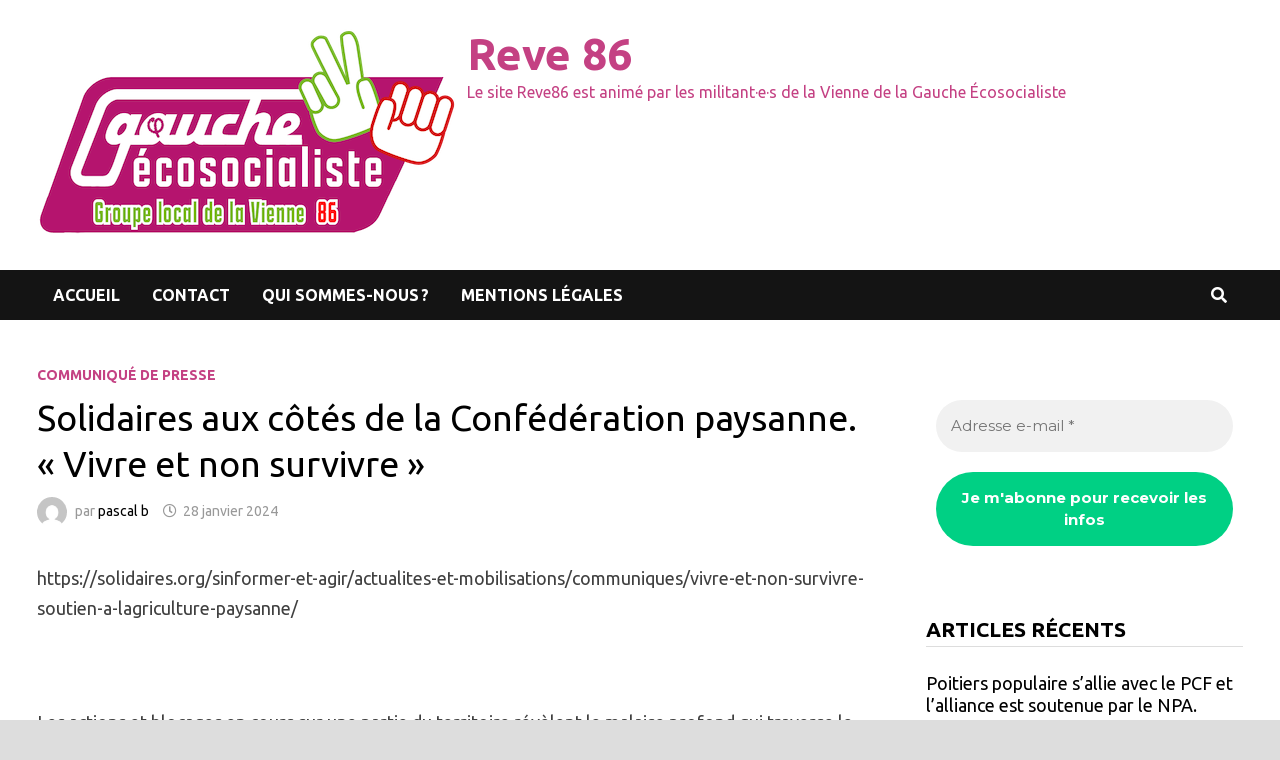

--- FILE ---
content_type: text/html; charset=UTF-8
request_url: https://reve86.org/solidaires-aux-cotes-de-la-confederation-paysanne-vivre-et-non-survivre/
body_size: 19022
content:
<!doctype html>
<html lang="fr-FR">
<head>
	<meta charset="UTF-8">
	<meta name="viewport" content="width=device-width, initial-scale=1">
	<link rel="profile" href="https://gmpg.org/xfn/11">

	<title>Solidaires aux côtés de la Confédération paysanne. « Vivre et non survivre » &#8211; Reve 86</title>
<meta name='robots' content='max-image-preview:large' />
	<style>img:is([sizes="auto" i], [sizes^="auto," i]) { contain-intrinsic-size: 3000px 1500px }</style>
	<link rel='dns-prefetch' href='//stats.wp.com' />
<link rel='dns-prefetch' href='//v0.wordpress.com' />
<link rel='dns-prefetch' href='//widgets.wp.com' />
<link rel='dns-prefetch' href='//s0.wp.com' />
<link rel='dns-prefetch' href='//0.gravatar.com' />
<link rel='dns-prefetch' href='//1.gravatar.com' />
<link rel='dns-prefetch' href='//2.gravatar.com' />
<link rel="alternate" type="application/rss+xml" title="Reve 86 &raquo; Flux" href="https://reve86.org/feed/" />
<link rel="alternate" type="application/rss+xml" title="Reve 86 &raquo; Flux des commentaires" href="https://reve86.org/comments/feed/" />
<link rel="alternate" type="application/rss+xml" title="Reve 86 &raquo; Soli&shy;daires aux c&ocirc;t&eacute;s de la Conf&eacute;&shy;d&eacute;&shy;ra&shy;tion paysanne. &laquo;&nbsp;Vivre et non survivre&nbsp;&raquo; Flux des commentaires" href="https://reve86.org/solidaires-aux-cotes-de-la-confederation-paysanne-vivre-et-non-survivre/feed/" />
<script type="text/javascript">
/* <![CDATA[ */
window._wpemojiSettings = {"baseUrl":"https:\/\/s.w.org\/images\/core\/emoji\/16.0.1\/72x72\/","ext":".png","svgUrl":"https:\/\/s.w.org\/images\/core\/emoji\/16.0.1\/svg\/","svgExt":".svg","source":{"concatemoji":"https:\/\/reve86.org\/wp-includes\/js\/wp-emoji-release.min.js?ver=6.8.3"}};
/*! This file is auto-generated */
!function(s,n){var o,i,e;function c(e){try{var t={supportTests:e,timestamp:(new Date).valueOf()};sessionStorage.setItem(o,JSON.stringify(t))}catch(e){}}function p(e,t,n){e.clearRect(0,0,e.canvas.width,e.canvas.height),e.fillText(t,0,0);var t=new Uint32Array(e.getImageData(0,0,e.canvas.width,e.canvas.height).data),a=(e.clearRect(0,0,e.canvas.width,e.canvas.height),e.fillText(n,0,0),new Uint32Array(e.getImageData(0,0,e.canvas.width,e.canvas.height).data));return t.every(function(e,t){return e===a[t]})}function u(e,t){e.clearRect(0,0,e.canvas.width,e.canvas.height),e.fillText(t,0,0);for(var n=e.getImageData(16,16,1,1),a=0;a<n.data.length;a++)if(0!==n.data[a])return!1;return!0}function f(e,t,n,a){switch(t){case"flag":return n(e,"\ud83c\udff3\ufe0f\u200d\u26a7\ufe0f","\ud83c\udff3\ufe0f\u200b\u26a7\ufe0f")?!1:!n(e,"\ud83c\udde8\ud83c\uddf6","\ud83c\udde8\u200b\ud83c\uddf6")&&!n(e,"\ud83c\udff4\udb40\udc67\udb40\udc62\udb40\udc65\udb40\udc6e\udb40\udc67\udb40\udc7f","\ud83c\udff4\u200b\udb40\udc67\u200b\udb40\udc62\u200b\udb40\udc65\u200b\udb40\udc6e\u200b\udb40\udc67\u200b\udb40\udc7f");case"emoji":return!a(e,"\ud83e\udedf")}return!1}function g(e,t,n,a){var r="undefined"!=typeof WorkerGlobalScope&&self instanceof WorkerGlobalScope?new OffscreenCanvas(300,150):s.createElement("canvas"),o=r.getContext("2d",{willReadFrequently:!0}),i=(o.textBaseline="top",o.font="600 32px Arial",{});return e.forEach(function(e){i[e]=t(o,e,n,a)}),i}function t(e){var t=s.createElement("script");t.src=e,t.defer=!0,s.head.appendChild(t)}"undefined"!=typeof Promise&&(o="wpEmojiSettingsSupports",i=["flag","emoji"],n.supports={everything:!0,everythingExceptFlag:!0},e=new Promise(function(e){s.addEventListener("DOMContentLoaded",e,{once:!0})}),new Promise(function(t){var n=function(){try{var e=JSON.parse(sessionStorage.getItem(o));if("object"==typeof e&&"number"==typeof e.timestamp&&(new Date).valueOf()<e.timestamp+604800&&"object"==typeof e.supportTests)return e.supportTests}catch(e){}return null}();if(!n){if("undefined"!=typeof Worker&&"undefined"!=typeof OffscreenCanvas&&"undefined"!=typeof URL&&URL.createObjectURL&&"undefined"!=typeof Blob)try{var e="postMessage("+g.toString()+"("+[JSON.stringify(i),f.toString(),p.toString(),u.toString()].join(",")+"));",a=new Blob([e],{type:"text/javascript"}),r=new Worker(URL.createObjectURL(a),{name:"wpTestEmojiSupports"});return void(r.onmessage=function(e){c(n=e.data),r.terminate(),t(n)})}catch(e){}c(n=g(i,f,p,u))}t(n)}).then(function(e){for(var t in e)n.supports[t]=e[t],n.supports.everything=n.supports.everything&&n.supports[t],"flag"!==t&&(n.supports.everythingExceptFlag=n.supports.everythingExceptFlag&&n.supports[t]);n.supports.everythingExceptFlag=n.supports.everythingExceptFlag&&!n.supports.flag,n.DOMReady=!1,n.readyCallback=function(){n.DOMReady=!0}}).then(function(){return e}).then(function(){var e;n.supports.everything||(n.readyCallback(),(e=n.source||{}).concatemoji?t(e.concatemoji):e.wpemoji&&e.twemoji&&(t(e.twemoji),t(e.wpemoji)))}))}((window,document),window._wpemojiSettings);
/* ]]> */
</script>
<style id='wp-emoji-styles-inline-css' type='text/css'>

	img.wp-smiley, img.emoji {
		display: inline !important;
		border: none !important;
		box-shadow: none !important;
		height: 1em !important;
		width: 1em !important;
		margin: 0 0.07em !important;
		vertical-align: -0.1em !important;
		background: none !important;
		padding: 0 !important;
	}
</style>
<link rel='stylesheet' id='wp-block-library-css' href='https://reve86.org/wp-includes/css/dist/block-library/style.min.css?ver=6.8.3' type='text/css' media='all' />
<style id='wp-block-library-theme-inline-css' type='text/css'>
.wp-block-audio :where(figcaption){color:#555;font-size:13px;text-align:center}.is-dark-theme .wp-block-audio :where(figcaption){color:#ffffffa6}.wp-block-audio{margin:0 0 1em}.wp-block-code{border:1px solid #ccc;border-radius:4px;font-family:Menlo,Consolas,monaco,monospace;padding:.8em 1em}.wp-block-embed :where(figcaption){color:#555;font-size:13px;text-align:center}.is-dark-theme .wp-block-embed :where(figcaption){color:#ffffffa6}.wp-block-embed{margin:0 0 1em}.blocks-gallery-caption{color:#555;font-size:13px;text-align:center}.is-dark-theme .blocks-gallery-caption{color:#ffffffa6}:root :where(.wp-block-image figcaption){color:#555;font-size:13px;text-align:center}.is-dark-theme :root :where(.wp-block-image figcaption){color:#ffffffa6}.wp-block-image{margin:0 0 1em}.wp-block-pullquote{border-bottom:4px solid;border-top:4px solid;color:currentColor;margin-bottom:1.75em}.wp-block-pullquote cite,.wp-block-pullquote footer,.wp-block-pullquote__citation{color:currentColor;font-size:.8125em;font-style:normal;text-transform:uppercase}.wp-block-quote{border-left:.25em solid;margin:0 0 1.75em;padding-left:1em}.wp-block-quote cite,.wp-block-quote footer{color:currentColor;font-size:.8125em;font-style:normal;position:relative}.wp-block-quote:where(.has-text-align-right){border-left:none;border-right:.25em solid;padding-left:0;padding-right:1em}.wp-block-quote:where(.has-text-align-center){border:none;padding-left:0}.wp-block-quote.is-large,.wp-block-quote.is-style-large,.wp-block-quote:where(.is-style-plain){border:none}.wp-block-search .wp-block-search__label{font-weight:700}.wp-block-search__button{border:1px solid #ccc;padding:.375em .625em}:where(.wp-block-group.has-background){padding:1.25em 2.375em}.wp-block-separator.has-css-opacity{opacity:.4}.wp-block-separator{border:none;border-bottom:2px solid;margin-left:auto;margin-right:auto}.wp-block-separator.has-alpha-channel-opacity{opacity:1}.wp-block-separator:not(.is-style-wide):not(.is-style-dots){width:100px}.wp-block-separator.has-background:not(.is-style-dots){border-bottom:none;height:1px}.wp-block-separator.has-background:not(.is-style-wide):not(.is-style-dots){height:2px}.wp-block-table{margin:0 0 1em}.wp-block-table td,.wp-block-table th{word-break:normal}.wp-block-table :where(figcaption){color:#555;font-size:13px;text-align:center}.is-dark-theme .wp-block-table :where(figcaption){color:#ffffffa6}.wp-block-video :where(figcaption){color:#555;font-size:13px;text-align:center}.is-dark-theme .wp-block-video :where(figcaption){color:#ffffffa6}.wp-block-video{margin:0 0 1em}:root :where(.wp-block-template-part.has-background){margin-bottom:0;margin-top:0;padding:1.25em 2.375em}
</style>
<style id='classic-theme-styles-inline-css' type='text/css'>
/*! This file is auto-generated */
.wp-block-button__link{color:#fff;background-color:#32373c;border-radius:9999px;box-shadow:none;text-decoration:none;padding:calc(.667em + 2px) calc(1.333em + 2px);font-size:1.125em}.wp-block-file__button{background:#32373c;color:#fff;text-decoration:none}
</style>
<link rel='stylesheet' id='mediaelement-css' href='https://reve86.org/wp-includes/js/mediaelement/mediaelementplayer-legacy.min.css?ver=4.2.17' type='text/css' media='all' />
<link rel='stylesheet' id='wp-mediaelement-css' href='https://reve86.org/wp-includes/js/mediaelement/wp-mediaelement.min.css?ver=6.8.3' type='text/css' media='all' />
<style id='jetpack-sharing-buttons-style-inline-css' type='text/css'>
.jetpack-sharing-buttons__services-list{display:flex;flex-direction:row;flex-wrap:wrap;gap:0;list-style-type:none;margin:5px;padding:0}.jetpack-sharing-buttons__services-list.has-small-icon-size{font-size:12px}.jetpack-sharing-buttons__services-list.has-normal-icon-size{font-size:16px}.jetpack-sharing-buttons__services-list.has-large-icon-size{font-size:24px}.jetpack-sharing-buttons__services-list.has-huge-icon-size{font-size:36px}@media print{.jetpack-sharing-buttons__services-list{display:none!important}}.editor-styles-wrapper .wp-block-jetpack-sharing-buttons{gap:0;padding-inline-start:0}ul.jetpack-sharing-buttons__services-list.has-background{padding:1.25em 2.375em}
</style>
<style id='global-styles-inline-css' type='text/css'>
:root{--wp--preset--aspect-ratio--square: 1;--wp--preset--aspect-ratio--4-3: 4/3;--wp--preset--aspect-ratio--3-4: 3/4;--wp--preset--aspect-ratio--3-2: 3/2;--wp--preset--aspect-ratio--2-3: 2/3;--wp--preset--aspect-ratio--16-9: 16/9;--wp--preset--aspect-ratio--9-16: 9/16;--wp--preset--color--black: #000000;--wp--preset--color--cyan-bluish-gray: #abb8c3;--wp--preset--color--white: #ffffff;--wp--preset--color--pale-pink: #f78da7;--wp--preset--color--vivid-red: #cf2e2e;--wp--preset--color--luminous-vivid-orange: #ff6900;--wp--preset--color--luminous-vivid-amber: #fcb900;--wp--preset--color--light-green-cyan: #7bdcb5;--wp--preset--color--vivid-green-cyan: #00d084;--wp--preset--color--pale-cyan-blue: #8ed1fc;--wp--preset--color--vivid-cyan-blue: #0693e3;--wp--preset--color--vivid-purple: #9b51e0;--wp--preset--gradient--vivid-cyan-blue-to-vivid-purple: linear-gradient(135deg,rgba(6,147,227,1) 0%,rgb(155,81,224) 100%);--wp--preset--gradient--light-green-cyan-to-vivid-green-cyan: linear-gradient(135deg,rgb(122,220,180) 0%,rgb(0,208,130) 100%);--wp--preset--gradient--luminous-vivid-amber-to-luminous-vivid-orange: linear-gradient(135deg,rgba(252,185,0,1) 0%,rgba(255,105,0,1) 100%);--wp--preset--gradient--luminous-vivid-orange-to-vivid-red: linear-gradient(135deg,rgba(255,105,0,1) 0%,rgb(207,46,46) 100%);--wp--preset--gradient--very-light-gray-to-cyan-bluish-gray: linear-gradient(135deg,rgb(238,238,238) 0%,rgb(169,184,195) 100%);--wp--preset--gradient--cool-to-warm-spectrum: linear-gradient(135deg,rgb(74,234,220) 0%,rgb(151,120,209) 20%,rgb(207,42,186) 40%,rgb(238,44,130) 60%,rgb(251,105,98) 80%,rgb(254,248,76) 100%);--wp--preset--gradient--blush-light-purple: linear-gradient(135deg,rgb(255,206,236) 0%,rgb(152,150,240) 100%);--wp--preset--gradient--blush-bordeaux: linear-gradient(135deg,rgb(254,205,165) 0%,rgb(254,45,45) 50%,rgb(107,0,62) 100%);--wp--preset--gradient--luminous-dusk: linear-gradient(135deg,rgb(255,203,112) 0%,rgb(199,81,192) 50%,rgb(65,88,208) 100%);--wp--preset--gradient--pale-ocean: linear-gradient(135deg,rgb(255,245,203) 0%,rgb(182,227,212) 50%,rgb(51,167,181) 100%);--wp--preset--gradient--electric-grass: linear-gradient(135deg,rgb(202,248,128) 0%,rgb(113,206,126) 100%);--wp--preset--gradient--midnight: linear-gradient(135deg,rgb(2,3,129) 0%,rgb(40,116,252) 100%);--wp--preset--font-size--small: 13px;--wp--preset--font-size--medium: 20px;--wp--preset--font-size--large: 36px;--wp--preset--font-size--x-large: 42px;--wp--preset--spacing--20: 0.44rem;--wp--preset--spacing--30: 0.67rem;--wp--preset--spacing--40: 1rem;--wp--preset--spacing--50: 1.5rem;--wp--preset--spacing--60: 2.25rem;--wp--preset--spacing--70: 3.38rem;--wp--preset--spacing--80: 5.06rem;--wp--preset--shadow--natural: 6px 6px 9px rgba(0, 0, 0, 0.2);--wp--preset--shadow--deep: 12px 12px 50px rgba(0, 0, 0, 0.4);--wp--preset--shadow--sharp: 6px 6px 0px rgba(0, 0, 0, 0.2);--wp--preset--shadow--outlined: 6px 6px 0px -3px rgba(255, 255, 255, 1), 6px 6px rgba(0, 0, 0, 1);--wp--preset--shadow--crisp: 6px 6px 0px rgba(0, 0, 0, 1);}:where(.is-layout-flex){gap: 0.5em;}:where(.is-layout-grid){gap: 0.5em;}body .is-layout-flex{display: flex;}.is-layout-flex{flex-wrap: wrap;align-items: center;}.is-layout-flex > :is(*, div){margin: 0;}body .is-layout-grid{display: grid;}.is-layout-grid > :is(*, div){margin: 0;}:where(.wp-block-columns.is-layout-flex){gap: 2em;}:where(.wp-block-columns.is-layout-grid){gap: 2em;}:where(.wp-block-post-template.is-layout-flex){gap: 1.25em;}:where(.wp-block-post-template.is-layout-grid){gap: 1.25em;}.has-black-color{color: var(--wp--preset--color--black) !important;}.has-cyan-bluish-gray-color{color: var(--wp--preset--color--cyan-bluish-gray) !important;}.has-white-color{color: var(--wp--preset--color--white) !important;}.has-pale-pink-color{color: var(--wp--preset--color--pale-pink) !important;}.has-vivid-red-color{color: var(--wp--preset--color--vivid-red) !important;}.has-luminous-vivid-orange-color{color: var(--wp--preset--color--luminous-vivid-orange) !important;}.has-luminous-vivid-amber-color{color: var(--wp--preset--color--luminous-vivid-amber) !important;}.has-light-green-cyan-color{color: var(--wp--preset--color--light-green-cyan) !important;}.has-vivid-green-cyan-color{color: var(--wp--preset--color--vivid-green-cyan) !important;}.has-pale-cyan-blue-color{color: var(--wp--preset--color--pale-cyan-blue) !important;}.has-vivid-cyan-blue-color{color: var(--wp--preset--color--vivid-cyan-blue) !important;}.has-vivid-purple-color{color: var(--wp--preset--color--vivid-purple) !important;}.has-black-background-color{background-color: var(--wp--preset--color--black) !important;}.has-cyan-bluish-gray-background-color{background-color: var(--wp--preset--color--cyan-bluish-gray) !important;}.has-white-background-color{background-color: var(--wp--preset--color--white) !important;}.has-pale-pink-background-color{background-color: var(--wp--preset--color--pale-pink) !important;}.has-vivid-red-background-color{background-color: var(--wp--preset--color--vivid-red) !important;}.has-luminous-vivid-orange-background-color{background-color: var(--wp--preset--color--luminous-vivid-orange) !important;}.has-luminous-vivid-amber-background-color{background-color: var(--wp--preset--color--luminous-vivid-amber) !important;}.has-light-green-cyan-background-color{background-color: var(--wp--preset--color--light-green-cyan) !important;}.has-vivid-green-cyan-background-color{background-color: var(--wp--preset--color--vivid-green-cyan) !important;}.has-pale-cyan-blue-background-color{background-color: var(--wp--preset--color--pale-cyan-blue) !important;}.has-vivid-cyan-blue-background-color{background-color: var(--wp--preset--color--vivid-cyan-blue) !important;}.has-vivid-purple-background-color{background-color: var(--wp--preset--color--vivid-purple) !important;}.has-black-border-color{border-color: var(--wp--preset--color--black) !important;}.has-cyan-bluish-gray-border-color{border-color: var(--wp--preset--color--cyan-bluish-gray) !important;}.has-white-border-color{border-color: var(--wp--preset--color--white) !important;}.has-pale-pink-border-color{border-color: var(--wp--preset--color--pale-pink) !important;}.has-vivid-red-border-color{border-color: var(--wp--preset--color--vivid-red) !important;}.has-luminous-vivid-orange-border-color{border-color: var(--wp--preset--color--luminous-vivid-orange) !important;}.has-luminous-vivid-amber-border-color{border-color: var(--wp--preset--color--luminous-vivid-amber) !important;}.has-light-green-cyan-border-color{border-color: var(--wp--preset--color--light-green-cyan) !important;}.has-vivid-green-cyan-border-color{border-color: var(--wp--preset--color--vivid-green-cyan) !important;}.has-pale-cyan-blue-border-color{border-color: var(--wp--preset--color--pale-cyan-blue) !important;}.has-vivid-cyan-blue-border-color{border-color: var(--wp--preset--color--vivid-cyan-blue) !important;}.has-vivid-purple-border-color{border-color: var(--wp--preset--color--vivid-purple) !important;}.has-vivid-cyan-blue-to-vivid-purple-gradient-background{background: var(--wp--preset--gradient--vivid-cyan-blue-to-vivid-purple) !important;}.has-light-green-cyan-to-vivid-green-cyan-gradient-background{background: var(--wp--preset--gradient--light-green-cyan-to-vivid-green-cyan) !important;}.has-luminous-vivid-amber-to-luminous-vivid-orange-gradient-background{background: var(--wp--preset--gradient--luminous-vivid-amber-to-luminous-vivid-orange) !important;}.has-luminous-vivid-orange-to-vivid-red-gradient-background{background: var(--wp--preset--gradient--luminous-vivid-orange-to-vivid-red) !important;}.has-very-light-gray-to-cyan-bluish-gray-gradient-background{background: var(--wp--preset--gradient--very-light-gray-to-cyan-bluish-gray) !important;}.has-cool-to-warm-spectrum-gradient-background{background: var(--wp--preset--gradient--cool-to-warm-spectrum) !important;}.has-blush-light-purple-gradient-background{background: var(--wp--preset--gradient--blush-light-purple) !important;}.has-blush-bordeaux-gradient-background{background: var(--wp--preset--gradient--blush-bordeaux) !important;}.has-luminous-dusk-gradient-background{background: var(--wp--preset--gradient--luminous-dusk) !important;}.has-pale-ocean-gradient-background{background: var(--wp--preset--gradient--pale-ocean) !important;}.has-electric-grass-gradient-background{background: var(--wp--preset--gradient--electric-grass) !important;}.has-midnight-gradient-background{background: var(--wp--preset--gradient--midnight) !important;}.has-small-font-size{font-size: var(--wp--preset--font-size--small) !important;}.has-medium-font-size{font-size: var(--wp--preset--font-size--medium) !important;}.has-large-font-size{font-size: var(--wp--preset--font-size--large) !important;}.has-x-large-font-size{font-size: var(--wp--preset--font-size--x-large) !important;}
:where(.wp-block-post-template.is-layout-flex){gap: 1.25em;}:where(.wp-block-post-template.is-layout-grid){gap: 1.25em;}
:where(.wp-block-columns.is-layout-flex){gap: 2em;}:where(.wp-block-columns.is-layout-grid){gap: 2em;}
:root :where(.wp-block-pullquote){font-size: 1.5em;line-height: 1.6;}
</style>
<link rel='stylesheet' id='font-awesome-css' href='https://reve86.org/wp-content/themes/bam/assets/fonts/css/all.min.css?ver=5.15.4' type='text/css' media='all' />
<link rel='stylesheet' id='bam-style-css' href='https://reve86.org/wp-content/themes/bam/style.css?ver=1.3.1' type='text/css' media='all' />
<link rel='stylesheet' id='jetpack_likes-css' href='https://reve86.org/wp-content/plugins/jetpack/modules/likes/style.css?ver=15.4' type='text/css' media='all' />
<link rel='stylesheet' id='fancybox-css' href='https://reve86.org/wp-content/plugins/easy-fancybox/fancybox/1.5.4/jquery.fancybox.min.css?ver=6.8.3' type='text/css' media='screen' />
<link rel='stylesheet' id='sharedaddy-css' href='https://reve86.org/wp-content/plugins/jetpack/modules/sharedaddy/sharing.css?ver=15.4' type='text/css' media='all' />
<link rel='stylesheet' id='social-logos-css' href='https://reve86.org/wp-content/plugins/jetpack/_inc/social-logos/social-logos.min.css?ver=15.4' type='text/css' media='all' />
<script type="text/javascript" src="https://reve86.org/wp-includes/js/jquery/jquery.min.js?ver=3.7.1" id="jquery-core-js"></script>
<script type="text/javascript" src="https://reve86.org/wp-includes/js/jquery/jquery-migrate.min.js?ver=3.4.1" id="jquery-migrate-js"></script>
<script type="text/javascript" src="https://reve86.org/wp-content/plugins/fd-footnotes/fdfootnotes.js?ver=1.34" id="fdfootnote_script-js"></script>
<link rel="https://api.w.org/" href="https://reve86.org/wp-json/" /><link rel="alternate" title="JSON" type="application/json" href="https://reve86.org/wp-json/wp/v2/posts/29517" /><link rel="EditURI" type="application/rsd+xml" title="RSD" href="https://reve86.org/xmlrpc.php?rsd" />
<meta name="generator" content="WordPress 6.8.3" />
<link rel="canonical" href="https://reve86.org/solidaires-aux-cotes-de-la-confederation-paysanne-vivre-et-non-survivre/" />
<link rel='shortlink' href='https://reve86.org/?p=29517' />
<link rel="alternate" title="oEmbed (JSON)" type="application/json+oembed" href="https://reve86.org/wp-json/oembed/1.0/embed?url=https%3A%2F%2Freve86.org%2Fsolidaires-aux-cotes-de-la-confederation-paysanne-vivre-et-non-survivre%2F" />
<link rel="alternate" title="oEmbed (XML)" type="text/xml+oembed" href="https://reve86.org/wp-json/oembed/1.0/embed?url=https%3A%2F%2Freve86.org%2Fsolidaires-aux-cotes-de-la-confederation-paysanne-vivre-et-non-survivre%2F&#038;format=xml" />
	<style>img#wpstats{display:none}</style>
		<link rel="pingback" href="https://reve86.org/xmlrpc.php">		<style type="text/css">
				</style>
		
<!-- Jetpack Open Graph Tags -->
<meta property="og:type" content="article" />
<meta property="og:title" content="Soli&shy;daires aux c&ocirc;t&eacute;s de la Conf&eacute;&shy;d&eacute;&shy;ra&shy;tion paysanne. &laquo;&nbsp;Vivre et non survivre&nbsp;&raquo;" />
<meta property="og:url" content="https://reve86.org/solidaires-aux-cotes-de-la-confederation-paysanne-vivre-et-non-survivre/" />
<meta property="og:description" content="&nbsp; Les actions et blocages en cours sur une partie du territoire révèlent le malaise profond qui traverse le monde agricole. Il est principalement lié aux difficultés qu’ont les agricultrices e…" />
<meta property="article:published_time" content="2024-01-28T10:11:57+00:00" />
<meta property="article:modified_time" content="2024-01-28T10:11:57+00:00" />
<meta property="og:site_name" content="Reve 86" />
<meta property="og:image" content="https://reve86.org/wp-content/uploads/2022/11/Logo-GES-Poitiers_light-1.png" />
<meta property="og:image:width" content="420" />
<meta property="og:image:height" content="214" />
<meta property="og:image:alt" content="" />
<meta property="og:locale" content="fr_FR" />
<meta name="twitter:site" content="@Ensemble86" />
<meta name="twitter:text:title" content="Soli&shy;daires aux c&ocirc;t&eacute;s de la Conf&eacute;&shy;d&eacute;&shy;ra&shy;tion paysanne. &laquo;&nbsp;Vivre et non survivre&nbsp;&raquo;" />
<meta name="twitter:image" content="https://reve86.org/wp-content/uploads/2022/11/logo-simplifie.png" />
<meta name="twitter:card" content="summary" />

<!-- End Jetpack Open Graph Tags -->
<link rel="icon" href="https://reve86.org/wp-content/uploads/2022/11/logo-simplifie.png" sizes="32x32" />
<link rel="icon" href="https://reve86.org/wp-content/uploads/2022/11/logo-simplifie.png" sizes="192x192" />
<link rel="apple-touch-icon" href="https://reve86.org/wp-content/uploads/2022/11/logo-simplifie.png" />
<meta name="msapplication-TileImage" content="https://reve86.org/wp-content/uploads/2022/11/logo-simplifie.png" />
		<style type="text/css" id="wp-custom-css">
			#topbar {
	display:none;
}		</style>
		
		<style type="text/css" id="theme-custom-css">
			/* Color CSS */
                
                    blockquote {
                        border-left: 4px solid #c44183;
                    }

                    button,
                    input[type="button"],
                    input[type="reset"],
                    input[type="submit"] {
                        background: #c44183;
                    }

                    .wp-block-search .wp-block-search__button {
                        background: #c44183;
                    }

                    .bam-readmore {
                        background: #c44183;
                    }

                    .site-title a, .site-description {
                        color: #c44183;
                    }

                    .site-header.default-style .main-navigation ul li a:hover {
                        color: #c44183;
                    }

                    .site-header.default-style .main-navigation ul ul li a:hover {
                        background: #c44183;
                    }

                    .site-header.default-style .main-navigation .current_page_item > a,
                    .site-header.default-style .main-navigation .current-menu-item > a,
                    .site-header.default-style .main-navigation .current_page_ancestor > a,
                    .site-header.default-style .main-navigation .current-menu-ancestor > a {
                        color: #c44183;
                    }

                    .site-header.horizontal-style .main-navigation ul li a:hover {
                        color: #c44183;
                    }

                    .site-header.horizontal-style .main-navigation ul ul li a:hover {
                        background: #c44183;
                    }

                    .site-header.horizontal-style .main-navigation .current_page_item > a,
                    .site-header.horizontal-style .main-navigation .current-menu-item > a,
                    .site-header.horizontal-style .main-navigation .current_page_ancestor > a,
                    .site-header.horizontal-style .main-navigation .current-menu-ancestor > a {
                        color: #c44183;
                    }

                    .posts-navigation .nav-previous a:hover,
                    .posts-navigation .nav-next a:hover {
                        color: #c44183;
                    }

                    .post-navigation .nav-previous .post-title:hover,
                    .post-navigation .nav-next .post-title:hover {
                        color: #c44183;
                    }

                    .pagination .page-numbers.current {
                        background: #c44183;
                        border: 1px solid #c44183;
                        color: #ffffff;
                    }
                      
                    .pagination a.page-numbers:hover {
                        background: #c44183;
                        border: 1px solid #c44183;
                    }

                    .widget a:hover,
                    .widget ul li a:hover {
                        color: #c44183;
                    }

                    li.bm-tab.th-ui-state-active a {
                        border-bottom: 1px solid #c44183;
                    }

                    .footer-widget-area .widget a:hover {
                        color: #c44183;
                    }

                    .bms-title a:hover {
                        color: #c44183;
                    }

                    .bam-entry .entry-title a:hover {
                        color: #c44183;
                    }

                    .related-post-meta a:hover,
                    .entry-meta a:hover {
                        color: #c44183;
                    }

                    .related-post-meta .byline a:hover,
                    .entry-meta .byline a:hover {
                        color: #c44183;
                    }

                    .cat-links a {
                        color: #c44183;
                    }

                    .tags-links a:hover {
                        background: #c44183;
                    }

                    .related-post-title a:hover {
                        color: #c44183;
                    }

                    .author-posts-link:hover {
                        color: #c44183;
                    }

                    .comment-author a {
                        color: #c44183;
                    }

                    .comment-metadata a:hover,
                    .comment-metadata a:focus,
                    .pingback .comment-edit-link:hover,
                    .pingback .comment-edit-link:focus {
                        color: #c44183;
                    }

                    .comment-reply-link:hover,
                    .comment-reply-link:focus {
                        background: #c44183;
                    }

                    .comment-notes a:hover,
                    .comment-awaiting-moderation a:hover,
                    .logged-in-as a:hover,
                    .form-allowed-tags a:hover {
                        color: #c44183;
                    }

                    .required {
                        color: #c44183;
                    }

                    .comment-reply-title small a:before {
                        color: #c44183;
                    }

                    .wp-block-quote {
                        border-left: 4px solid #c44183;
                    }

                    .wp-block-quote[style*="text-align:right"], .wp-block-quote[style*="text-align: right"] {
                        border-right: 4px solid #c44183;
                    }

                    .site-info a:hover {
                        color: #c44183;
                    }

                    #bam-tags a, .widget_tag_cloud .tagcloud a {
                        background: #c44183;
                    }

                
                    .site-title a, .site-description,
                    .site-header.horizontal-style .site-description {
                        color: #c44183;
                    }
                
                    .page-content a:hover,
                    .entry-content a:hover {
                        color: #00aeef;
                    }
                
                    button:hover,
                    input[type="button"]:hover,
                    input[type="reset"]:hover,
                    input[type="submit"]:hover,
                    .wp-block-search .wp-block-search__button:hover,
                    .bam-readmore:hover {
                        background: #000000;
                    }
                
                    body.boxed-layout.custom-background,
                    body.boxed-layout {
                        background-color: #dddddd;
                    }
                
                    body.boxed-layout.custom-background.separate-containers,
                    body.boxed-layout.separate-containers {
                        background-color: #dddddd;
                    }
                
                    body.wide-layout.custom-background.separate-containers,
                    body.wide-layout.separate-containers {
                        background-color: #eeeeee;
                    }		</style>

	</head>

<body class="wp-singular post-template-default single single-post postid-29517 single-format-standard wp-custom-logo wp-embed-responsive wp-theme-bam boxed-layout right-sidebar one-container">



<div id="page" class="site">
	<a class="skip-link screen-reader-text" href="#content">Passer au contenu</a>

	
<div id="topbar" class="bam-topbar clearfix">

    <div class="container">

                    <span class="bam-date">27 janvier 2026</span>
        
        
        
<div class="bam-topbar-social colored">

    
        
                
    
        
                
    
        
                
    
        
                
    
        
                
    
        
                
    
        
                
    
        
                
    
        
                
    
        
                
    
        
                
    
        
                
    
        
                
    
        
                
    
        
                
    
        
                
    
        
                
    
        
                
    
        
                
    
        
                
    
        
                
    
        
                
    
        
                
    
</div><!-- .bam-social-media -->
    </div>

</div>
	


<header id="masthead" class="site-header default-style">

    
    

<div id="site-header-inner" class="clearfix container left-logo">

    <div class="site-branding">
    <div class="site-branding-inner">

                    <div class="site-logo-image"><a href="https://reve86.org/" class="custom-logo-link" rel="home"><img width="420" height="214" src="https://reve86.org/wp-content/uploads/2022/11/Logo-GES-Poitiers_light-1.png" class="custom-logo" alt="Reve 86" decoding="async" fetchpriority="high" srcset="https://reve86.org/wp-content/uploads/2022/11/Logo-GES-Poitiers_light-1.png 420w, https://reve86.org/wp-content/uploads/2022/11/Logo-GES-Poitiers_light-1-360x183.png 360w" sizes="(max-width: 420px) 100vw, 420px" /></a></div>
        
        <div class="site-branding-text">
                            <p class="site-title"><a href="https://reve86.org/" rel="home">Reve 86</a></p>
                                <p class="site-description">Le site Reve86 est animé par les militant·e·s de la Vienne de la Gauche Écosocialiste</p>
                    </div><!-- .site-branding-text -->

    </div><!-- .site-branding-inner -->
</div><!-- .site-branding -->
        
</div><!-- #site-header-inner -->



<nav id="site-navigation" class="main-navigation">

    <div id="site-navigation-inner" class="container align-left show-search">
        
        <div class="menu-haut-de-page-container"><ul id="primary-menu" class="menu"><li id="menu-item-10" class="menu-item menu-item-type-custom menu-item-object-custom menu-item-home menu-item-10"><a href="https://reve86.org/">Accueil</a></li>
<li id="menu-item-75" class="menu-item menu-item-type-post_type menu-item-object-page menu-item-75"><a href="https://reve86.org/contact/">Contact</a></li>
<li id="menu-item-72" class="menu-item menu-item-type-post_type menu-item-object-page menu-item-72"><a href="https://reve86.org/ensemble-qui-sommes-nous/">Qui sommes-nous&#8239;?</a></li>
<li id="menu-item-45385" class="menu-item menu-item-type-post_type menu-item-object-page menu-item-45385"><a href="https://reve86.org/mentions-legales/">Mentions l&eacute;gales</a></li>
</ul></div><div class="bam-search-button-icon">
    <i class="fas fa-search" aria-hidden="true"></i>
</div>
<div class="bam-search-box-container">
    <div class="bam-search-box">
        <form role="search" method="get" class="search-form" action="https://reve86.org/">
				<label>
					<span class="screen-reader-text">Rechercher :</span>
					<input type="search" class="search-field" placeholder="Rechercher…" value="" name="s" />
				</label>
				<input type="submit" class="search-submit" value="Rechercher" />
			</form>    </div><!-- th-search-box -->
</div><!-- .th-search-box-container -->

        <button class="menu-toggle" aria-controls="primary-menu" aria-expanded="false" data-toggle-target=".mobile-navigation"><i class="fas fa-bars"></i>Menu</button>
        
    </div><!-- .container -->
    
</nav><!-- #site-navigation -->
<div class="mobile-dropdown">
    <nav class="mobile-navigation">
        <div class="menu-haut-de-page-container"><ul id="primary-menu-mobile" class="menu"><li class="menu-item menu-item-type-custom menu-item-object-custom menu-item-home menu-item-10"><a href="https://reve86.org/">Accueil</a></li>
<li class="menu-item menu-item-type-post_type menu-item-object-page menu-item-75"><a href="https://reve86.org/contact/">Contact</a></li>
<li class="menu-item menu-item-type-post_type menu-item-object-page menu-item-72"><a href="https://reve86.org/ensemble-qui-sommes-nous/">Qui sommes-nous&#8239;?</a></li>
<li class="menu-item menu-item-type-post_type menu-item-object-page menu-item-45385"><a href="https://reve86.org/mentions-legales/">Mentions l&eacute;gales</a></li>
</ul></div>    </nav>
</div>

    
         
</header><!-- #masthead -->


	
	<div id="content" class="site-content">
		<div class="container">

	
	<div id="primary" class="content-area">

		
		<main id="main" class="site-main">

			
			
<article id="post-29517" class="bam-single-post post-29517 post type-post status-publish format-standard hentry category-communique-de-presse">
	
	
	<div class="category-list">
		<span class="cat-links"><a href="https://reve86.org/categorie/communique-de-presse/" rel="category tag">communiqué de presse</a></span>	</div><!-- .category-list -->

	<header class="entry-header">
		<h1 class="entry-title">Soli&shy;daires aux c&ocirc;t&eacute;s de la Conf&eacute;&shy;d&eacute;&shy;ra&shy;tion paysanne. &laquo;&nbsp;Vivre et non survivre&nbsp;&raquo;</h1>			<div class="entry-meta">
				<span class="byline"> <img class="author-photo" alt="pascal b" src="https://secure.gravatar.com/avatar/50f9a9ee3b23a9d96ae9c2a154d515ee50ac4fb3d8166c2fdcb7c3661fa999bf?s=96&#038;d=mm&#038;r=g" />par <span class="author vcard"><a class="url fn n" href="https://reve86.org/author/carl1917/">pascal b</a></span></span><span class="posted-on"><i class="far fa-clock"></i><a href="https://reve86.org/solidaires-aux-cotes-de-la-confederation-paysanne-vivre-et-non-survivre/" rel="bookmark"><time class="entry-date published updated" datetime="2024-01-28T11:11:57+01:00">28 janvier 2024</time></a></span>			</div><!-- .entry-meta -->
			</header><!-- .entry-header -->

	
	
	<div class="entry-content">
		<p>https://soli&shy;daires.org/sinfor&shy;mer-et-agir/actua&shy;lites-et-mobi&shy;li&shy;sa&shy;tions/commu&shy;niques/vivre-et-non-survivre-soutien-a-lagri&shy;cul&shy;ture-paysanne/</p>
<p>&nbsp;</p>
<p data-block-key="5j63m">Les actions et blocages en cours sur une partie du terri&shy;toire r&eacute;v&egrave;lent le malaise profond qui traverse le monde agri&shy;cole. Il est prin&shy;ci&shy;pa&shy;le&shy;ment li&eacute; aux diffi&shy;cul&shy;t&eacute;s qu&rsquo;ont les agri&shy;cul&shy;trices et agri&shy;cul&shy;teurs &agrave; vivre d&eacute;cem&shy;ment de leur travail. Comment cela est-il possible alors que les prix en maga&shy;sin des produits alimen&shy;taires ont augment&eacute; forte&shy;ment ces derni&egrave;res ann&eacute;es, prenant toujours plus de part de nos salaires, surtout pour les bas reve&shy;nus&#8239;?</p>
<p data-block-key="9498n">Cette situa&shy;tion est la cons&eacute;&shy;quence directe du mod&egrave;le de d&eacute;ve&shy;lop&shy;pe&shy;ment ultra-lib&eacute;&shy;ral men&eacute; par la France et l&rsquo;Union Euro&shy;p&eacute;enne centr&eacute; sur l&rsquo;in&shy;dus&shy;trie agro-alimen&shy;taire et la grande distri&shy;bu&shy;tion qui d&eacute;gagent de grosses marges et accen&shy;tuent l&rsquo;in&shy;fla&shy;tion. Et ce sont les agri&shy;cul&shy;trices et agri&shy;cul&shy;teurs,captifs et captives de ce syst&egrave;me concur&shy;ren&shy;tiel, qui doivent produire toujours plus pour survivre en rembour&shy;sant les emprunts de finan&shy;ce&shy;ment (mat&eacute;&shy;riel, terres&hellip;) dans un cercle infer&shy;nal qui m&egrave;ne de trop nombreuses fois au suicide. Cela renforce la pres&shy;sion sur l&rsquo;uti&shy;li&shy;sa&shy;tion de produits chimiques. Tout cela acc&eacute;&shy;l&egrave;re &eacute;gale&shy;ment la dimi&shy;nu&shy;tion du nombre d&rsquo;ex&shy;ploi&shy;ta&shy;tions agri&shy;coles et l&rsquo;ac&shy;ca&shy;pa&shy;re&shy;ment des terres, notam&shy;ment par de grands groupes et multi&shy;na&shy;tio&shy;nales tels que LVMH.</p>
<p data-block-key="e0lua">La produc&shy;tion agri&shy;cole est d&egrave;s lors vue comme un &ldquo;busi&shy;ness comme un autre&nbsp;&raquo;. Dans ce mod&egrave;le in&eacute;ga&shy;li&shy;taire, des gros patrons et des action&shy;naires se gavent, en parti&shy;cu&shy;lier de subven&shy;tions, pendant que des petits triment et meurent . En France, les gouver&shy;ne&shy;ments se suivent et renforcent ce syst&egrave;me qui marche sur la t&ecirc;te&nbsp;: la destruc&shy;tion et l&rsquo;ap&shy;pau&shy;vris&shy;se&shy;ment ici provoque la destruc&shy;tion de l&rsquo;agri&shy;cul&shy;ture dans les pays les plus pauvres acc&eacute;&shy;l&eacute;&shy;rant exodes ruraux et migra&shy;tions par le jeu des expor&shy;ta&shy;tions dans le monde entier de produits &agrave; bas co&ucirc;ts, car subven&shy;tion&shy;n&eacute;s.</p>
<p data-block-key="ggh6">La mobi&shy;li&shy;sa&shy;tion actuelle, qui existe &eacute;gale&shy;ment en Europe (Pologne, Alle&shy;magne, Pays-Bas&hellip;) et qui va peut-&ecirc;tre s&rsquo;&eacute;tendre, r&eacute;v&egrave;le l&rsquo;im&shy;passe de ce mode de produc&shy;tion capi&shy;ta&shy;liste. Si le gouver&shy;ne&shy;ment a peur et laisse tota&shy;le&shy;ment faire les blocages et d&eacute;gra&shy;da&shy;tions, l&agrave; o&ugrave; les mili&shy;tant.es des mouve&shy;ment sociaux et &eacute;colo&shy;gistes sont habi&shy;tuel&shy;le&shy;ment violem&shy;ment r&eacute;pri&shy;m&eacute;s, c&rsquo;est pour la place parti&shy;cu&shy;li&egrave;re des paysan.nes dans notre soci&eacute;t&eacute;, par le poids des lobbys patro&shy;naux comme la FNSEA et la construc&shy;tion de clien&shy;t&egrave;les &eacute;lec&shy;to&shy;rales. Les r&eacute;ponses popu&shy;listes qui risquent d&rsquo;&ecirc;tre appor&shy;t&eacute;es contre &ldquo;les normes envi&shy;ron&shy;ne&shy;men&shy;tales&rdquo; par exemple, du gouver&shy;ne&shy;ment &agrave; l&rsquo;ex&shy;tr&ecirc;me-droite, ne feraient qu&rsquo;ac&shy;cen&shy;tuer la fuite en avant.</p>
<p data-block-key="9rfv">Au contraire, il faut prendre des mesures pour que les paysan.nes puissent vivre correc&shy;te&shy;ment&nbsp;: aucun produit agri&shy;cole ne doit pouvoir &ecirc;tre achet&eacute; en dessous de son prix de produc&shy;tion. La fa&ccedil;on dont est &eacute;labo&shy;r&eacute;e la nour&shy;ri&shy;ture, l&rsquo;im&shy;pact sur les popu&shy;la&shy;tions et sur l&rsquo;en&shy;vi&shy;ron&shy;ne&shy;ment doit &ecirc;tre pris en compte. Il est m&ecirc;me possible de cr&eacute;er de nouveaux droits.. Notre Union ques&shy;tion&shy;nera la s&eacute;cu&shy;rit&eacute; sociale de l&rsquo;ac&shy;c&egrave;s &agrave; l&rsquo;ali&shy;men&shy;ta&shy;tion pour la popu&shy;la&shy;tion lors de son prochain congr&egrave;s.</p>
<p data-block-key="er5mg">Pour l&rsquo;Union syndi&shy;cale Soli&shy;daires il faut sortir des trai&shy;t&eacute;s inter&shy;na&shy;tio&shy;naux de libre &eacute;change qui d&eacute;truisent l&rsquo;agri&shy;cul&shy;ture paysanne. C&rsquo;est l&rsquo;enjeu de la relo&shy;ca&shy;li&shy;sa&shy;tion en France des produc&shy;tions agri&shy;coles avec le main&shy;tien d&rsquo;une agri&shy;cul&shy;ture paysanne plus sobre en trans&shy;port et intrants. Nous pouvons chan&shy;ger de mod&egrave;le et aller vers la cr&eacute;a&shy;tion de centaines de milliers d&rsquo;em&shy;plois dans le monde paysan, tout en r&eacute;pon&shy;dant aux enjeux envi&shy;ron&shy;ne&shy;men&shy;taux majeurs.</p>
<p data-block-key="847kn">Avec l&rsquo;Al&shy;liance &Eacute;colo&shy;gique et Sociale, Soli&shy;daires porte notam&shy;ment l&rsquo;id&eacute;e de construire une v&eacute;ri&shy;table d&eacute;mo&shy;cra&shy;tie agri&shy;cole et alimen&shy;taire trans&shy;pa&shy;rente, de gagner le m&ecirc;me droit pour tou-te-s &agrave; une alimen&shy;ta&shy;tion saine et de qualit&eacute; tout en renfor&ccedil;ant la souve&shy;rai&shy;net&eacute; alimen&shy;taire.</p>
<h5 data-block-key="6fr8b"><b>Dans cette mobi&shy;li&shy;sa&shy;tion, nous sommes aux c&ocirc;t&eacute;s de la Conf&eacute;&shy;d&eacute;&shy;ra&shy;tion paysanne. Ces ques&shy;tions nous concernent toutes et tous&nbsp;: la produc&shy;tion de nour&shy;ri&shy;ture et de produits alimen&shy;taires est essen&shy;tielle &agrave; nos vies&#8239;!</b></h5><div class="sharedaddy sd-sharing-enabled"><div class="robots-nocontent sd-block sd-social sd-social-icon sd-sharing"><h3 class="sd-title">Partager :</h3><div class="sd-content"><ul><li class="share-twitter"><a rel="nofollow noopener noreferrer"
				data-shared="sharing-twitter-29517"
				class="share-twitter sd-button share-icon no-text"
				href="https://reve86.org/solidaires-aux-cotes-de-la-confederation-paysanne-vivre-et-non-survivre/?share=twitter"
				target="_blank"
				aria-labelledby="sharing-twitter-29517"
				>
				<span id="sharing-twitter-29517" hidden>Cliquer pour partager sur X(ouvre dans une nouvelle fenêtre)</span>
				<span>X</span>
			</a></li><li class="share-facebook"><a rel="nofollow noopener noreferrer"
				data-shared="sharing-facebook-29517"
				class="share-facebook sd-button share-icon no-text"
				href="https://reve86.org/solidaires-aux-cotes-de-la-confederation-paysanne-vivre-et-non-survivre/?share=facebook"
				target="_blank"
				aria-labelledby="sharing-facebook-29517"
				>
				<span id="sharing-facebook-29517" hidden>Cliquez pour partager sur Facebook(ouvre dans une nouvelle fenêtre)</span>
				<span>Facebook</span>
			</a></li><li class="share-jetpack-whatsapp"><a rel="nofollow noopener noreferrer"
				data-shared="sharing-whatsapp-29517"
				class="share-jetpack-whatsapp sd-button share-icon no-text"
				href="https://reve86.org/solidaires-aux-cotes-de-la-confederation-paysanne-vivre-et-non-survivre/?share=jetpack-whatsapp"
				target="_blank"
				aria-labelledby="sharing-whatsapp-29517"
				>
				<span id="sharing-whatsapp-29517" hidden>Cliquez pour partager sur WhatsApp(ouvre dans une nouvelle fenêtre)</span>
				<span>WhatsApp</span>
			</a></li><li class="share-email"><a rel="nofollow noopener noreferrer"
				data-shared="sharing-email-29517"
				class="share-email sd-button share-icon no-text"
				href="mailto:?subject=%5BArticle%20partag%C3%A9%5D%20Solidaires%20aux%20c%C3%B4t%C3%A9s%20de%20la%20Conf%C3%A9d%C3%A9ration%20paysanne.%20%22Vivre%20et%20non%20survivre%22&#038;body=https%3A%2F%2Freve86.org%2Fsolidaires-aux-cotes-de-la-confederation-paysanne-vivre-et-non-survivre%2F&#038;share=email"
				target="_blank"
				aria-labelledby="sharing-email-29517"
				data-email-share-error-title="Votre messagerie est-elle configurée ?" data-email-share-error-text="Si vous rencontrez des problèmes de partage par e-mail, votre messagerie n’est peut-être pas configurée pour votre navigateur. Vous devrez peut-être créer vous-même une nouvelle messagerie." data-email-share-nonce="18aa84dbff" data-email-share-track-url="https://reve86.org/solidaires-aux-cotes-de-la-confederation-paysanne-vivre-et-non-survivre/?share=email">
				<span id="sharing-email-29517" hidden>Cliquer pour envoyer un lien par e-mail à un ami(ouvre dans une nouvelle fenêtre)</span>
				<span>E-mail</span>
			</a></li><li class="share-print"><a rel="nofollow noopener noreferrer"
				data-shared="sharing-print-29517"
				class="share-print sd-button share-icon no-text"
				href="https://reve86.org/solidaires-aux-cotes-de-la-confederation-paysanne-vivre-et-non-survivre/#print?share=print"
				target="_blank"
				aria-labelledby="sharing-print-29517"
				>
				<span id="sharing-print-29517" hidden>Cliquer pour imprimer(ouvre dans une nouvelle fenêtre)</span>
				<span>Imprimer</span>
			</a></li><li class="share-end"></li></ul></div></div></div>	</div><!-- .entry-content -->

	
	<footer class="entry-footer">
			</footer><!-- .entry-footer -->
</article><!-- #post-29517 -->
	<nav class="navigation post-navigation" aria-label="Publications">
		<h2 class="screen-reader-text">Navigation de l’article</h2>
		<div class="nav-links"><div class="nav-previous"><a href="https://reve86.org/hendrik-davi-depute-chercheur-en-ecologie-de-la-colere-des-agriculteurs/" rel="prev"><span class="meta-nav" aria-hidden="true">Publication précédente</span> <span class="screen-reader-text">Publication précédente :</span> <br/><span class="post-title">Hendrik Davi, d&eacute;put&eacute;, cher&shy;cheur en &eacute;colo&shy;gie: &laquo;&nbsp;De la col&egrave;re des agri&shy;cul&shy;teurs&nbsp;&raquo;</span></a></div><div class="nav-next"><a href="https://reve86.org/tribune-libre-dun-militant-de-la-ges-et-de-lunion-populaire-faites-mieux-1-chiche/" rel="next"><span class="meta-nav" aria-hidden="true">Publication suivante</span> <span class="screen-reader-text">Publication suivante :</span> <br/><span class="post-title">Tribune libre d&rsquo;un mili&shy;tant de la GES et de l&rsquo;Union popu&shy;laire. &laquo;&nbsp;Faites mieux&nbsp;&raquo; ( 1 ) chiche&#8239;!</span></a></div></div>
	</nav><div class="bam-authorbox clearfix">

    <div class="bam-author-img">
        <img alt='' src='https://secure.gravatar.com/avatar/50f9a9ee3b23a9d96ae9c2a154d515ee50ac4fb3d8166c2fdcb7c3661fa999bf?s=100&#038;d=mm&#038;r=g' srcset='https://secure.gravatar.com/avatar/50f9a9ee3b23a9d96ae9c2a154d515ee50ac4fb3d8166c2fdcb7c3661fa999bf?s=200&#038;d=mm&#038;r=g 2x' class='avatar avatar-100 photo' height='100' width='100' decoding='async'/>    </div>

    <div class="bam-author-content">
        <h4 class="author-name">pascal b</h4>
        <p class="author-description"></p>
        <a class="author-posts-link" href="https://reve86.org/author/carl1917/" title="pascal b">
            Voir tous les articles de pascal b &rarr;        </a>
    </div>

</div>


<div class="bam-related-posts clearfix">

    <h3 class="related-section-title">Vous pourriez aussi aimer</h3>

    <div class="related-posts-wrap">
                    <div class="related-post">
                <div class="related-post-thumbnail">
                    <a href="https://reve86.org/communique-de-la-ligue-des-droits-de-lhomme-sur-la-loi-asile-immigration/">
                        <img width="353" height="265" src="https://reve86.org/wp-content/uploads/2018/06/unnamed.jpg" class="attachment-bam-thumb size-bam-thumb wp-post-image" alt="" decoding="async" srcset="https://reve86.org/wp-content/uploads/2018/06/unnamed.jpg 800w, https://reve86.org/wp-content/uploads/2018/06/unnamed-360x270.jpg 360w, https://reve86.org/wp-content/uploads/2018/06/unnamed-768x576.jpg 768w, https://reve86.org/wp-content/uploads/2018/06/unnamed-740x555.jpg 740w, https://reve86.org/wp-content/uploads/2018/06/unnamed-600x450.jpg 600w" sizes="(max-width: 353px) 100vw, 353px" />                    </a>
                </div><!-- .related-post-thumbnail -->
                <h3 class="related-post-title">
                    <a href="https://reve86.org/communique-de-la-ligue-des-droits-de-lhomme-sur-la-loi-asile-immigration/" rel="bookmark" title="Commu&shy;niqu&eacute; de la Ligue des droits de l&rsquo;homme sur la Loi asile immi&shy;gra&shy;tion">
                        Commu&shy;niqu&eacute; de la Ligue des droits de l&rsquo;homme sur la Loi asile immi&shy;gra&shy;tion                    </a>
                </h3><!-- .related-post-title -->
                <div class="related-post-meta"><span class="posted-on"><i class="far fa-clock"></i><a href="https://reve86.org/communique-de-la-ligue-des-droits-de-lhomme-sur-la-loi-asile-immigration/" rel="bookmark"><time class="entry-date published updated" datetime="2018-07-31T23:34:52+02:00">31 juillet 2018</time></a></span></div>
            </div><!-- .related-post -->
                    <div class="related-post">
                <div class="related-post-thumbnail">
                    <a href="https://reve86.org/en-tous-genres-face-a-la-venue-de-black-m-a-poitiers/">
                        <img width="445" height="250" src="https://reve86.org/wp-content/uploads/2016/04/blackm.jpg" class="attachment-bam-thumb size-bam-thumb wp-post-image" alt="" decoding="async" srcset="https://reve86.org/wp-content/uploads/2016/04/blackm.jpg 800w, https://reve86.org/wp-content/uploads/2016/04/blackm-360x203.jpg 360w, https://reve86.org/wp-content/uploads/2016/04/blackm-768x432.jpg 768w, https://reve86.org/wp-content/uploads/2016/04/blackm-740x416.jpg 740w, https://reve86.org/wp-content/uploads/2016/04/blackm-600x338.jpg 600w" sizes="(max-width: 445px) 100vw, 445px" />                    </a>
                </div><!-- .related-post-thumbnail -->
                <h3 class="related-post-title">
                    <a href="https://reve86.org/en-tous-genres-face-a-la-venue-de-black-m-a-poitiers/" rel="bookmark" title="&nbsp;&laquo;&nbsp;En tous genres&nbsp;&raquo; face &agrave; la venue de Black M &agrave; Poitiers">
                        &nbsp;&laquo;&nbsp;En tous genres&nbsp;&raquo; face &agrave; la venue de Black M &agrave; Poitiers                    </a>
                </h3><!-- .related-post-title -->
                <div class="related-post-meta"><span class="posted-on"><i class="far fa-clock"></i><a href="https://reve86.org/en-tous-genres-face-a-la-venue-de-black-m-a-poitiers/" rel="bookmark"><time class="entry-date published sm-hu" datetime="2016-04-12T02:13:55+02:00">12 avril 2016</time><time class="updated" datetime="2016-04-12T02:16:01+02:00">12 avril 2016</time></a></span></div>
            </div><!-- .related-post -->
                    <div class="related-post">
                <div class="related-post-thumbnail">
                    <a href="https://reve86.org/que-se-cache-t-il-derriere-la-fermeture-de-lusine-honeywell-de-plaintel-un-scandale-detat/">
                        <img width="189" height="265" src="https://reve86.org/wp-content/uploads/2020/03/Stop-masques.jpg" class="attachment-bam-thumb size-bam-thumb wp-post-image" alt="" decoding="async" loading="lazy" srcset="https://reve86.org/wp-content/uploads/2020/03/Stop-masques.jpg 394w, https://reve86.org/wp-content/uploads/2020/03/Stop-masques-257x360.jpg 257w" sizes="auto, (max-width: 189px) 100vw, 189px" />                    </a>
                </div><!-- .related-post-thumbnail -->
                <h3 class="related-post-title">
                    <a href="https://reve86.org/que-se-cache-t-il-derriere-la-fermeture-de-lusine-honeywell-de-plaintel-un-scandale-detat/" rel="bookmark" title="Que se cache-t-il derri&egrave;re la ferme&shy;ture de l&rsquo;usine Honey&shy;well de Plain&shy;tel&#8239;? Un scan&shy;dale d&rsquo;Etat&#8239;!">
                        Que se cache-t-il derri&egrave;re la ferme&shy;ture de l&rsquo;usine Honey&shy;well de Plain&shy;tel&#8239;? Un scan&shy;dale d&rsquo;Etat&#8239;!                    </a>
                </h3><!-- .related-post-title -->
                <div class="related-post-meta"><span class="posted-on"><i class="far fa-clock"></i><a href="https://reve86.org/que-se-cache-t-il-derriere-la-fermeture-de-lusine-honeywell-de-plaintel-un-scandale-detat/" rel="bookmark"><time class="entry-date published sm-hu" datetime="2020-03-30T11:11:29+02:00">30 mars 2020</time><time class="updated" datetime="2020-03-30T11:11:33+02:00">30 mars 2020</time></a></span></div>
            </div><!-- .related-post -->
            </div><!-- .related-post-wrap-->

</div><!-- .related-posts -->


<div id="comments" class="comments-area">

		<div id="respond" class="comment-respond">
		<h3 id="reply-title" class="comment-reply-title">Laisser un commentaire <small><a rel="nofollow" id="cancel-comment-reply-link" href="/solidaires-aux-cotes-de-la-confederation-paysanne-vivre-et-non-survivre/#respond" style="display:none;">Annuler la réponse</a></small></h3><form action="https://reve86.org/wp-comments-post.php" method="post" id="commentform" class="comment-form"><p class="comment-notes"><span id="email-notes">Votre adresse e-mail ne sera pas publiée.</span> <span class="required-field-message">Les champs obligatoires sont indiqués avec <span class="required">*</span></span></p><p class="comment-form-comment"><label for="comment">Commentaire <span class="required">*</span></label> <textarea id="comment" name="comment" cols="45" rows="8" maxlength="65525" required></textarea></p><p class="comment-form-author"><label for="author">Nom <span class="required">*</span></label> <input id="author" name="author" type="text" value="" size="30" maxlength="245" autocomplete="name" required /></p>
<p class="comment-form-email"><label for="email">E-mail <span class="required">*</span></label> <input id="email" name="email" type="email" value="" size="30" maxlength="100" aria-describedby="email-notes" autocomplete="email" required /></p>
<p class="comment-form-url"><label for="url">Site web</label> <input id="url" name="url" type="url" value="" size="30" maxlength="200" autocomplete="url" /></p>
<p class="comment-form-mailpoet">
      <label for="mailpoet_subscribe_on_comment">
        <input
          type="checkbox"
          id="mailpoet_subscribe_on_comment"
          value="1"
          name="mailpoet[subscribe_on_comment]"
        />&nbsp;Oui, ajoutez-moi à votre liste de diffusion.
      </label>
    </p><p class="form-submit"><input name="submit" type="submit" id="submit" class="submit" value="Laisser un commentaire" /> <input type='hidden' name='comment_post_ID' value='29517' id='comment_post_ID' />
<input type='hidden' name='comment_parent' id='comment_parent' value='0' />
</p><p style="display: none;"><input type="hidden" id="akismet_comment_nonce" name="akismet_comment_nonce" value="3791a21e50" /></p><p style="display: none !important;" class="akismet-fields-container" data-prefix="ak_"><label>&#916;<textarea name="ak_hp_textarea" cols="45" rows="8" maxlength="100"></textarea></label><input type="hidden" id="ak_js_1" name="ak_js" value="20"/><script>document.getElementById( "ak_js_1" ).setAttribute( "value", ( new Date() ).getTime() );</script></p></form>	</div><!-- #respond -->
	<p class="akismet_comment_form_privacy_notice">Ce site utilise Akismet pour réduire les indésirables. <a href="https://akismet.com/privacy/" target="_blank" rel="nofollow noopener">En savoir plus sur la façon dont les données de vos commentaires sont traitées</a>.</p>
</div><!-- #comments -->

			
		</main><!-- #main -->

		
	</div><!-- #primary -->

	


<aside id="secondary" class="widget-area">

	
	<section id="block-3" class="widget widget_block">  
  
  <div class="
    mailpoet_form_popup_overlay
      "></div>
  <div
    id="mailpoet_form_1"
    class="
      mailpoet_form
      mailpoet_form_html
      mailpoet_form_position_
      mailpoet_form_animation_
    "
      >

    <style type="text/css">
     #mailpoet_form_1 .mailpoet_form {  }
#mailpoet_form_1 form { margin-bottom: 0; }
#mailpoet_form_1 p.mailpoet_form_paragraph { margin-bottom: 10px; }
#mailpoet_form_1 .mailpoet_column_with_background { padding: 10px; }
#mailpoet_form_1 .mailpoet_form_column:not(:first-child) { margin-left: 20px; }
#mailpoet_form_1 .mailpoet_paragraph { line-height: 20px; margin-bottom: 20px; }
#mailpoet_form_1 .mailpoet_segment_label, #mailpoet_form_1 .mailpoet_text_label, #mailpoet_form_1 .mailpoet_textarea_label, #mailpoet_form_1 .mailpoet_select_label, #mailpoet_form_1 .mailpoet_radio_label, #mailpoet_form_1 .mailpoet_checkbox_label, #mailpoet_form_1 .mailpoet_list_label, #mailpoet_form_1 .mailpoet_date_label { display: block; font-weight: normal; }
#mailpoet_form_1 .mailpoet_text, #mailpoet_form_1 .mailpoet_textarea, #mailpoet_form_1 .mailpoet_select, #mailpoet_form_1 .mailpoet_date_month, #mailpoet_form_1 .mailpoet_date_day, #mailpoet_form_1 .mailpoet_date_year, #mailpoet_form_1 .mailpoet_date { display: block; }
#mailpoet_form_1 .mailpoet_text, #mailpoet_form_1 .mailpoet_textarea { width: 200px; }
#mailpoet_form_1 .mailpoet_checkbox {  }
#mailpoet_form_1 .mailpoet_submit {  }
#mailpoet_form_1 .mailpoet_divider {  }
#mailpoet_form_1 .mailpoet_message {  }
#mailpoet_form_1 .mailpoet_form_loading { width: 30px; text-align: center; line-height: normal; }
#mailpoet_form_1 .mailpoet_form_loading > span { width: 5px; height: 5px; background-color: #5b5b5b; }#mailpoet_form_1{border-radius: 0px;text-align: left;}#mailpoet_form_1 form.mailpoet_form {padding: 10px;}#mailpoet_form_1{width: 100%;}#mailpoet_form_1 .mailpoet_message {margin: 0; padding: 0 20px;}
        #mailpoet_form_1 .mailpoet_validate_success {color: #00d084}
        #mailpoet_form_1 input.parsley-success {color: #00d084}
        #mailpoet_form_1 select.parsley-success {color: #00d084}
        #mailpoet_form_1 textarea.parsley-success {color: #00d084}
      
        #mailpoet_form_1 .mailpoet_validate_error {color: #cf2e2e}
        #mailpoet_form_1 input.parsley-error {color: #cf2e2e}
        #mailpoet_form_1 select.parsley-error {color: #cf2e2e}
        #mailpoet_form_1 textarea.textarea.parsley-error {color: #cf2e2e}
        #mailpoet_form_1 .parsley-errors-list {color: #cf2e2e}
        #mailpoet_form_1 .parsley-required {color: #cf2e2e}
        #mailpoet_form_1 .parsley-custom-error-message {color: #cf2e2e}
      #mailpoet_form_1 .mailpoet_paragraph.last {margin-bottom: 0} @media (max-width: 500px) {#mailpoet_form_1 {background-image: none;}} @media (min-width: 500px) {#mailpoet_form_1 .last .mailpoet_paragraph:last-child {margin-bottom: 0}}  @media (max-width: 500px) {#mailpoet_form_1 .mailpoet_form_column:last-child .mailpoet_paragraph:last-child {margin-bottom: 0}} 
    </style>

    <form
      target="_self"
      method="post"
      action="https://reve86.org/wp-admin/admin-post.php?action=mailpoet_subscription_form"
      class="mailpoet_form mailpoet_form_form mailpoet_form_html"
      novalidate
      data-delay=""
      data-exit-intent-enabled=""
      data-font-family=""
      data-cookie-expiration-time=""
    >
      <input type="hidden" name="data[form_id]" value="1" />
      <input type="hidden" name="token" value="4ca2a62767" />
      <input type="hidden" name="api_version" value="v1" />
      <input type="hidden" name="endpoint" value="subscribers" />
      <input type="hidden" name="mailpoet_method" value="subscribe" />

      <label class="mailpoet_hp_email_label" style="display: none !important;">Veuillez laisser ce champ vide<input type="email" name="data[email]"/></label><div class='mailpoet_spacer' style='height: 10px;'></div>
<div class="mailpoet_paragraph "><input type="email" autocomplete="email" class="mailpoet_text" id="form_email_1" name="data[form_field_ZDhmZjgyZjFjZTY4X2VtYWls]" title="Adresse e-mail" value="" style="width:100%;box-sizing:border-box;background-color:#f1f1f1;border-style:solid;border-radius:40px !important;border-width:0px;border-color:#313131;padding:15px;margin: 0 auto 0 0;font-family:&#039;Montserrat&#039;;font-size:15px;line-height:1.5;height:auto;" data-automation-id="form_email"  placeholder="Adresse e-mail *" aria-label="Adresse e-mail *" data-parsley-errors-container=".mailpoet_error_4gyvf" data-parsley-required="true" required aria-required="true" data-parsley-minlength="6" data-parsley-maxlength="150" data-parsley-type-message="Cette valeur doit être un e-mail valide." data-parsley-required-message="Ce champ est nécessaire."/><span class="mailpoet_error_4gyvf"></span></div>
<div class="mailpoet_paragraph "><input type="submit" class="mailpoet_submit" value="Je m&#039;abonne pour recevoir les infos" data-automation-id="subscribe-submit-button" data-font-family='Montserrat' style="width:100%;box-sizing:border-box;background-color:#00d084;border-style:solid;border-radius:40px !important;border-width:0px;border-color:#313131;padding:15px;margin: 0 auto 0 0;font-family:&#039;Montserrat&#039;;font-size:15px;line-height:1.5;height:auto;color:#ffffff;font-weight:bold;" /><span class="mailpoet_form_loading"><span class="mailpoet_bounce1"></span><span class="mailpoet_bounce2"></span><span class="mailpoet_bounce3"></span></span></div>

      <div class="mailpoet_message">
        <p class="mailpoet_validate_success"
                style="display:none;"
                >Vérifiez votre boite de réception ou votre répertoire d’indésirables pour confirmer votre abonnement.
        </p>
        <p class="mailpoet_validate_error"
                style="display:none;"
                >        </p>
      </div>
    </form>

      </div>

  </section><section id="sidebar_posts-2" class="widget widget_sidebar_posts">		<div class="bam-category-posts">
		<h4 class="widget-title">Articles récents</h4>
		
			
								<div class="bms-post clearfix">
												<div class="bms-details">
							<h3 class="bms-title"><a href="https://reve86.org/poitiers-populaire-sallie-avec-le-pcf-et-lalliance-est-soutenue-par-le-npa/" rel="bookmark">Poitiers popu&shy;laire s&rsquo;al&shy;lie avec le PCF et l&rsquo;al&shy;liance est soute&shy;nue par le NPA.</a></h3>							<div class="entry-meta"><span class="posted-on"><i class="far fa-clock"></i><a href="https://reve86.org/poitiers-populaire-sallie-avec-le-pcf-et-lalliance-est-soutenue-par-le-npa/" rel="bookmark"><time class="entry-date published updated" datetime="2026-01-25T22:20:55+01:00">25 janvier 2026</time></a></span></div>
						</div>
					</div><!-- .bms-post -->
								<div class="bms-post clearfix">
												<div class="bms-details">
							<h3 class="bms-title"><a href="https://reve86.org/afps-20-janvier-our-les-palestinien%c2%b7nes-et-les-peuples-du-monde-le-droit-ou-la-barbarie/" rel="bookmark">AFPS. 20 janvier. our les Pales&shy;ti&shy;nien&middot;nes et les peuples du monde, le droit ou la barba&shy;rie&#8239;?</a></h3>							<div class="entry-meta"><span class="posted-on"><i class="far fa-clock"></i><a href="https://reve86.org/afps-20-janvier-our-les-palestinien%c2%b7nes-et-les-peuples-du-monde-le-droit-ou-la-barbarie/" rel="bookmark"><time class="entry-date published updated" datetime="2026-01-25T22:16:26+01:00">25 janvier 2026</time></a></span></div>
						</div>
					</div><!-- .bms-post -->
								<div class="bms-post clearfix">
												<div class="bms-details">
							<h3 class="bms-title"><a href="https://reve86.org/poitiers-la-cimade-poitiers-27-janvier-soiree-de-lutte-contre-le-local-de-retention-de-rouille/" rel="bookmark">Poitiers. La Cimade. Poitiers. 27 janvier. Soir&eacute;e de lutte contre le local de r&eacute;ten&shy;tion de Rouill&eacute;</a></h3>							<div class="entry-meta"><span class="posted-on"><i class="far fa-clock"></i><a href="https://reve86.org/poitiers-la-cimade-poitiers-27-janvier-soiree-de-lutte-contre-le-local-de-retention-de-rouille/" rel="bookmark"><time class="entry-date published updated" datetime="2026-01-25T22:09:12+01:00">25 janvier 2026</time></a></span></div>
						</div>
					</div><!-- .bms-post -->
								<div class="bms-post clearfix">
												<div class="bms-details">
							<h3 class="bms-title"><a href="https://reve86.org/iran-manifestations-en-france-en-solidarite-avec-le-peuple-iranien/" rel="bookmark">Iran, mani&shy;fes&shy;ta&shy;tions en France en soli&shy;da&shy;rit&eacute; avec le peuple iranien.</a></h3>							<div class="entry-meta"><span class="posted-on"><i class="far fa-clock"></i><a href="https://reve86.org/iran-manifestations-en-france-en-solidarite-avec-le-peuple-iranien/" rel="bookmark"><time class="entry-date published updated" datetime="2026-01-25T22:06:39+01:00">25 janvier 2026</time></a></span></div>
						</div>
					</div><!-- .bms-post -->
								        
        </div><!-- .bam-category-posts -->


	</section><section id="block-4" class="widget widget_block">
<h4 class="wp-block-heading">Derniers commentaires</h4>
</section><section id="block-2" class="widget widget_block widget_recent_comments"><ol class="wp-block-latest-comments"><li class="wp-block-latest-comments__comment"><article><footer class="wp-block-latest-comments__comment-meta"><a class="wp-block-latest-comments__comment-author" href="https://reve86.org/contribution-a-une-revue-de-presse-sur-sainte-soline-depuis-mars-2023/">contribution à une revue de presse sur Sainte Soline depuis mars 2023. &#8211; Reve 86</a> sur <a class="wp-block-latest-comments__comment-link" href="https://reve86.org/mediapart-blocage-des-secours-a-sainte-soline-un-enregistrement-enfonce-les-autorites-retour-sur-une-chronologie-des-non-secours-a-s/#comment-10744">Media&shy;part. Blocage des secours &agrave; Sainte-Soline&nbsp;: un enre&shy;gis&shy;tre&shy;ment enfonce les auto&shy;ri&shy;t&eacute;s. Retour sur une chro&shy;no&shy;lo&shy;gie des non secours &agrave; S.</a></footer></article></li><li class="wp-block-latest-comments__comment"><article><footer class="wp-block-latest-comments__comment-meta"><a class="wp-block-latest-comments__comment-author" href="https://reve86.org/contribution-a-une-revue-de-presse-sur-sainte-soline-depuis-mars-2023/">contribution à une revue de presse sur Sainte Soline depuis mars 2023. &#8211; Reve 86</a> sur <a class="wp-block-latest-comments__comment-link" href="https://reve86.org/serge-d-mediapart-documente-le-recit-dune-faillite-des-autoritesa-sainte-soline/#comment-10743">Serge D. Media&shy;part docu&shy;mente le &laquo;&nbsp;r&eacute;cit d&rsquo;une faillite des auto&shy;ri&shy;t&eacute;s&nbsp;&raquo;&agrave; Sainte Soline.</a></footer></article></li><li class="wp-block-latest-comments__comment"><article><footer class="wp-block-latest-comments__comment-meta"><a class="wp-block-latest-comments__comment-author" href="https://reve86.org/contribution-a-une-revue-de-presse-sur-sainte-soline-depuis-mars-2023/">contribution à une revue de presse sur Sainte Soline depuis mars 2023. &#8211; Reve 86</a> sur <a class="wp-block-latest-comments__comment-link" href="https://reve86.org/sainte-soline-autopsie-dun-carnage/#comment-10742">&laquo;&nbsp;Sainte Soline, autop&shy;sie d&rsquo;un carnage&nbsp;&raquo;</a></footer></article></li><li class="wp-block-latest-comments__comment"><article><footer class="wp-block-latest-comments__comment-meta"><a class="wp-block-latest-comments__comment-author" href="https://reve86.org/author/carl1917/">pascal b</a> sur <a class="wp-block-latest-comments__comment-link" href="https://reve86.org/afps-genocide-du-peuple-palestinien-apres-gaza-la-cisjordanie/#comment-7404">AFPS: G&eacute;no&shy;cide du peuple pales&shy;ti&shy;nien&nbsp;: apr&egrave;s Gaza, la Cisjor&shy;da&shy;nie</a></footer></article></li></ol></section>
	
</aside><!-- #secondary -->

	</div><!-- .container -->
	</div><!-- #content -->

	
	
	<footer id="colophon" class="site-footer">

		
		
		<div class="footer-widget-area clearfix th-columns-3">
			<div class="container">
				<div class="footer-widget-area-inner">
					<div class="col column-1">
											</div>

											<div class="col column-2">
													</div>
					
											<div class="col column-3">
													</div>
					
									</div><!-- .footer-widget-area-inner -->
			</div><!-- .container -->
		</div><!-- .footer-widget-area -->

		<div class="site-info clearfix">
			<div class="container">
				<div class="copyright-container">
					Copyright &#169; 2026 <a href="https://reve86.org/" title="Reve 86" >Reve 86</a>.
					Alimenté par <a href="https://wordpress.org" target="_blank">WordPress</a> et <a href="https://themezhut.com/themes/bam/" target="_blank">Bam</a>.				</div><!-- .copyright-container -->
			</div><!-- .container -->
		</div><!-- .site-info -->

		
	</footer><!-- #colophon -->

	
</div><!-- #page -->


<script type="speculationrules">
{"prefetch":[{"source":"document","where":{"and":[{"href_matches":"\/*"},{"not":{"href_matches":["\/wp-*.php","\/wp-admin\/*","\/wp-content\/uploads\/*","\/wp-content\/*","\/wp-content\/plugins\/*","\/wp-content\/themes\/bam\/*","\/*\\?(.+)"]}},{"not":{"selector_matches":"a[rel~=\"nofollow\"]"}},{"not":{"selector_matches":".no-prefetch, .no-prefetch a"}}]},"eagerness":"conservative"}]}
</script>

	<script type="text/javascript">
		window.WPCOM_sharing_counts = {"https://reve86.org/solidaires-aux-cotes-de-la-confederation-paysanne-vivre-et-non-survivre/":29517};
	</script>
				<link rel='stylesheet' id='mailpoet_public-css' href='https://reve86.org/wp-content/plugins/mailpoet/assets/dist/css/mailpoet-public.b1f0906e.css?ver=6.8.3' type='text/css' media='all' />
<link rel='stylesheet' id='mailpoet_custom_fonts_0-css' href='https://fonts.googleapis.com/css?family=Abril+FatFace%3A400%2C400i%2C700%2C700i%7CAlegreya%3A400%2C400i%2C700%2C700i%7CAlegreya+Sans%3A400%2C400i%2C700%2C700i%7CAmatic+SC%3A400%2C400i%2C700%2C700i%7CAnonymous+Pro%3A400%2C400i%2C700%2C700i%7CArchitects+Daughter%3A400%2C400i%2C700%2C700i%7CArchivo%3A400%2C400i%2C700%2C700i%7CArchivo+Narrow%3A400%2C400i%2C700%2C700i%7CAsap%3A400%2C400i%2C700%2C700i%7CBarlow%3A400%2C400i%2C700%2C700i%7CBioRhyme%3A400%2C400i%2C700%2C700i%7CBonbon%3A400%2C400i%2C700%2C700i%7CCabin%3A400%2C400i%2C700%2C700i%7CCairo%3A400%2C400i%2C700%2C700i%7CCardo%3A400%2C400i%2C700%2C700i%7CChivo%3A400%2C400i%2C700%2C700i%7CConcert+One%3A400%2C400i%2C700%2C700i%7CCormorant%3A400%2C400i%2C700%2C700i%7CCrimson+Text%3A400%2C400i%2C700%2C700i%7CEczar%3A400%2C400i%2C700%2C700i%7CExo+2%3A400%2C400i%2C700%2C700i%7CFira+Sans%3A400%2C400i%2C700%2C700i%7CFjalla+One%3A400%2C400i%2C700%2C700i%7CFrank+Ruhl+Libre%3A400%2C400i%2C700%2C700i%7CGreat+Vibes%3A400%2C400i%2C700%2C700i&#038;ver=6.8.3' type='text/css' media='all' />
<link rel='stylesheet' id='mailpoet_custom_fonts_1-css' href='https://fonts.googleapis.com/css?family=Heebo%3A400%2C400i%2C700%2C700i%7CIBM+Plex%3A400%2C400i%2C700%2C700i%7CInconsolata%3A400%2C400i%2C700%2C700i%7CIndie+Flower%3A400%2C400i%2C700%2C700i%7CInknut+Antiqua%3A400%2C400i%2C700%2C700i%7CInter%3A400%2C400i%2C700%2C700i%7CKarla%3A400%2C400i%2C700%2C700i%7CLibre+Baskerville%3A400%2C400i%2C700%2C700i%7CLibre+Franklin%3A400%2C400i%2C700%2C700i%7CMontserrat%3A400%2C400i%2C700%2C700i%7CNeuton%3A400%2C400i%2C700%2C700i%7CNotable%3A400%2C400i%2C700%2C700i%7CNothing+You+Could+Do%3A400%2C400i%2C700%2C700i%7CNoto+Sans%3A400%2C400i%2C700%2C700i%7CNunito%3A400%2C400i%2C700%2C700i%7COld+Standard+TT%3A400%2C400i%2C700%2C700i%7COxygen%3A400%2C400i%2C700%2C700i%7CPacifico%3A400%2C400i%2C700%2C700i%7CPoppins%3A400%2C400i%2C700%2C700i%7CProza+Libre%3A400%2C400i%2C700%2C700i%7CPT+Sans%3A400%2C400i%2C700%2C700i%7CPT+Serif%3A400%2C400i%2C700%2C700i%7CRakkas%3A400%2C400i%2C700%2C700i%7CReenie+Beanie%3A400%2C400i%2C700%2C700i%7CRoboto+Slab%3A400%2C400i%2C700%2C700i&#038;ver=6.8.3' type='text/css' media='all' />
<link rel='stylesheet' id='mailpoet_custom_fonts_2-css' href='https://fonts.googleapis.com/css?family=Ropa+Sans%3A400%2C400i%2C700%2C700i%7CRubik%3A400%2C400i%2C700%2C700i%7CShadows+Into+Light%3A400%2C400i%2C700%2C700i%7CSpace+Mono%3A400%2C400i%2C700%2C700i%7CSpectral%3A400%2C400i%2C700%2C700i%7CSue+Ellen+Francisco%3A400%2C400i%2C700%2C700i%7CTitillium+Web%3A400%2C400i%2C700%2C700i%7CUbuntu%3A400%2C400i%2C700%2C700i%7CVarela%3A400%2C400i%2C700%2C700i%7CVollkorn%3A400%2C400i%2C700%2C700i%7CWork+Sans%3A400%2C400i%2C700%2C700i%7CYatra+One%3A400%2C400i%2C700%2C700i&#038;ver=6.8.3' type='text/css' media='all' />
<script type="text/javascript" src="https://reve86.org/wp-content/themes/bam/assets/js/main.js?ver=1.3.1" id="bam-main-js"></script>
<script type="text/javascript" src="https://reve86.org/wp-content/themes/bam/assets/js/skip-link-focus-fix.js?ver=20151215" id="bam-skip-link-focus-fix-js"></script>
<script type="text/javascript" src="https://reve86.org/wp-includes/js/comment-reply.min.js?ver=6.8.3" id="comment-reply-js" async="async" data-wp-strategy="async"></script>
<script type="text/javascript" src="https://reve86.org/wp-content/plugins/easy-fancybox/vendor/purify.min.js?ver=6.8.3" id="fancybox-purify-js"></script>
<script type="text/javascript" id="jquery-fancybox-js-extra">
/* <![CDATA[ */
var efb_i18n = {"close":"Close","next":"Next","prev":"Previous","startSlideshow":"Start slideshow","toggleSize":"Toggle size"};
/* ]]> */
</script>
<script type="text/javascript" src="https://reve86.org/wp-content/plugins/easy-fancybox/fancybox/1.5.4/jquery.fancybox.min.js?ver=6.8.3" id="jquery-fancybox-js"></script>
<script type="text/javascript" id="jquery-fancybox-js-after">
/* <![CDATA[ */
var fb_timeout, fb_opts={'autoScale':true,'showCloseButton':true,'margin':20,'pixelRatio':'false','centerOnScroll':true,'enableEscapeButton':true,'overlayShow':true,'hideOnOverlayClick':true,'minViewportWidth':320,'minVpHeight':320,'disableCoreLightbox':'true','enableBlockControls':'true','fancybox_openBlockControls':'true' };
if(typeof easy_fancybox_handler==='undefined'){
var easy_fancybox_handler=function(){
jQuery([".nolightbox","a.wp-block-file__button","a.pin-it-button","a[href*='pinterest.com\/pin\/create']","a[href*='facebook.com\/share']","a[href*='twitter.com\/share']"].join(',')).addClass('nofancybox');
jQuery('a.fancybox-close').on('click',function(e){e.preventDefault();jQuery.fancybox.close()});
/* IMG */
						var unlinkedImageBlocks=jQuery(".wp-block-image > img:not(.nofancybox,figure.nofancybox>img)");
						unlinkedImageBlocks.wrap(function() {
							var href = jQuery( this ).attr( "src" );
							return "<a href='" + href + "'></a>";
						});
var fb_IMG_select=jQuery('a[href*=".jpg" i]:not(.nofancybox,li.nofancybox>a,figure.nofancybox>a),area[href*=".jpg" i]:not(.nofancybox),a[href*=".jpeg" i]:not(.nofancybox,li.nofancybox>a,figure.nofancybox>a),area[href*=".jpeg" i]:not(.nofancybox),a[href*=".png" i]:not(.nofancybox,li.nofancybox>a,figure.nofancybox>a),area[href*=".png" i]:not(.nofancybox)');
fb_IMG_select.addClass('fancybox image').attr('rel','gallery');
jQuery('a.fancybox,area.fancybox,.fancybox>a').each(function(){jQuery(this).fancybox(jQuery.extend(true,{},fb_opts,{'transition':'elastic','transitionIn':'elastic','easingIn':'easeOutBack','transitionOut':'elastic','easingOut':'easeInBack','opacity':false,'hideOnContentClick':false,'titleShow':true,'titlePosition':'over','titleFromAlt':true,'showNavArrows':true,'enableKeyboardNav':true,'cyclic':false,'mouseWheel':'true'}))});
/* PDF */
jQuery('a[href*=".pdf" i],area[href*=".pdf" i]').not('.nofancybox,li.nofancybox>a').addClass('fancybox-pdf');
jQuery('a.fancybox-pdf,area.fancybox-pdf,.fancybox-pdf>a').each(function(){jQuery(this).fancybox(jQuery.extend(true,{},fb_opts,{'type':'iframe','onStart':function(a,i,o){o.type='pdf';},'width':'90%','height':'90%','padding':10,'titleShow':false,'titlePosition':'float','titleFromAlt':true,'autoDimensions':false,'scrolling':'no'}))});
};};
jQuery(easy_fancybox_handler);jQuery(document).on('post-load',easy_fancybox_handler);
/* ]]> */
</script>
<script type="text/javascript" src="https://reve86.org/wp-content/plugins/easy-fancybox/vendor/jquery.easing.min.js?ver=1.4.1" id="jquery-easing-js"></script>
<script type="text/javascript" src="https://reve86.org/wp-content/plugins/easy-fancybox/vendor/jquery.mousewheel.min.js?ver=3.1.13" id="jquery-mousewheel-js"></script>
<script type="text/javascript" id="jetpack-stats-js-before">
/* <![CDATA[ */
_stq = window._stq || [];
_stq.push([ "view", {"v":"ext","blog":"122504476","post":"29517","tz":"1","srv":"reve86.org","j":"1:15.4"} ]);
_stq.push([ "clickTrackerInit", "122504476", "29517" ]);
/* ]]> */
</script>
<script type="text/javascript" src="https://stats.wp.com/e-202605.js" id="jetpack-stats-js" defer="defer" data-wp-strategy="defer"></script>
<script defer type="text/javascript" src="https://reve86.org/wp-content/plugins/akismet/_inc/akismet-frontend.js?ver=1762996411" id="akismet-frontend-js"></script>
<script type="text/javascript" id="mailpoet_public-js-extra">
/* <![CDATA[ */
var MailPoetForm = {"ajax_url":"https:\/\/reve86.org\/wp-admin\/admin-ajax.php","is_rtl":"","ajax_common_error_message":"Une erreur est survenue lors du traitement de la demande, veuillez r\u00e9essayer plus tard."};
/* ]]> */
</script>
<script type="text/javascript" src="https://reve86.org/wp-content/plugins/mailpoet/assets/dist/js/public.js?ver=5.16.3" id="mailpoet_public-js" defer="defer" data-wp-strategy="defer"></script>
<script type="text/javascript" id="sharing-js-js-extra">
/* <![CDATA[ */
var sharing_js_options = {"lang":"en","counts":"1","is_stats_active":"1"};
/* ]]> */
</script>
<script type="text/javascript" src="https://reve86.org/wp-content/plugins/jetpack/_inc/build/sharedaddy/sharing.min.js?ver=15.4" id="sharing-js-js"></script>
<script type="text/javascript" id="sharing-js-js-after">
/* <![CDATA[ */
var windowOpen;
			( function () {
				function matches( el, sel ) {
					return !! (
						el.matches && el.matches( sel ) ||
						el.msMatchesSelector && el.msMatchesSelector( sel )
					);
				}

				document.body.addEventListener( 'click', function ( event ) {
					if ( ! event.target ) {
						return;
					}

					var el;
					if ( matches( event.target, 'a.share-twitter' ) ) {
						el = event.target;
					} else if ( event.target.parentNode && matches( event.target.parentNode, 'a.share-twitter' ) ) {
						el = event.target.parentNode;
					}

					if ( el ) {
						event.preventDefault();

						// If there's another sharing window open, close it.
						if ( typeof windowOpen !== 'undefined' ) {
							windowOpen.close();
						}
						windowOpen = window.open( el.getAttribute( 'href' ), 'wpcomtwitter', 'menubar=1,resizable=1,width=600,height=350' );
						return false;
					}
				} );
			} )();
var windowOpen;
			( function () {
				function matches( el, sel ) {
					return !! (
						el.matches && el.matches( sel ) ||
						el.msMatchesSelector && el.msMatchesSelector( sel )
					);
				}

				document.body.addEventListener( 'click', function ( event ) {
					if ( ! event.target ) {
						return;
					}

					var el;
					if ( matches( event.target, 'a.share-facebook' ) ) {
						el = event.target;
					} else if ( event.target.parentNode && matches( event.target.parentNode, 'a.share-facebook' ) ) {
						el = event.target.parentNode;
					}

					if ( el ) {
						event.preventDefault();

						// If there's another sharing window open, close it.
						if ( typeof windowOpen !== 'undefined' ) {
							windowOpen.close();
						}
						windowOpen = window.open( el.getAttribute( 'href' ), 'wpcomfacebook', 'menubar=1,resizable=1,width=600,height=400' );
						return false;
					}
				} );
			} )();
/* ]]> */
</script>
</body>
</html>